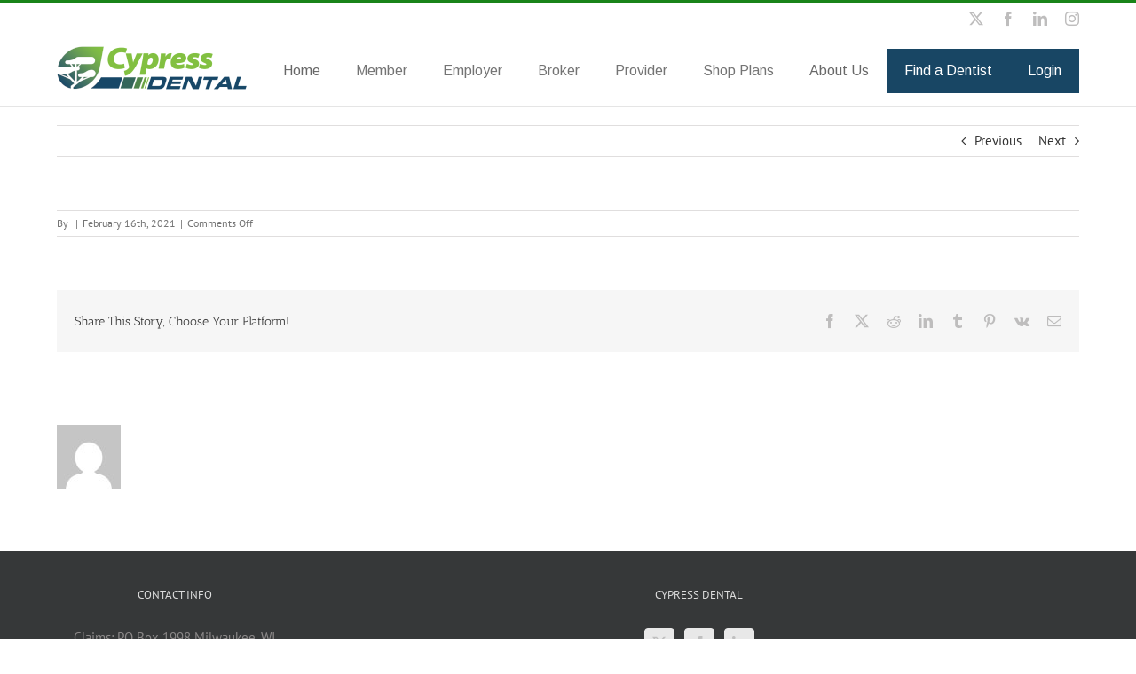

--- FILE ---
content_type: text/html; charset=UTF-8
request_url: https://cypressadmin.com/vfb_entry/1581/
body_size: 15515
content:
<!DOCTYPE html>
<html class="avada-html-layout-wide avada-html-header-position-top avada-has-site-width-percent avada-is-100-percent-template avada-has-site-width-100-percent awb-scroll" lang="en-US" prefix="og: http://ogp.me/ns# fb: http://ogp.me/ns/fb#">
<head><style>img.lazy{min-height:1px}</style><link href="https://cypressadmin.com/wp-content/plugins/w3-total-cache/pub/js/lazyload.min.js" as="script">
	<meta http-equiv="X-UA-Compatible" content="IE=edge" />
	<meta http-equiv="Content-Type" content="text/html; charset=utf-8"/>
	<meta name="viewport" content="width=device-width, initial-scale=1" />
	<title>Cypress Dental</title>
<meta name='robots' content='max-image-preview:large' />
<script type="text/javascript">function rgmkInitGoogleMaps(){window.rgmkGoogleMapsCallback=true;try{jQuery(document).trigger("rgmkGoogleMapsLoad")}catch(err){}}</script><link rel='dns-prefetch' href='//fonts.googleapis.com' />
<link rel="alternate" type="application/rss+xml" title="Cypress Dental &raquo; Feed" href="https://cypressadmin.com/feed/" />
<link rel="alternate" type="application/rss+xml" title="Cypress Dental &raquo; Comments Feed" href="https://cypressadmin.com/comments/feed/" />
		
		
		
								
		<meta property="og:locale" content="en_US"/>
		<meta property="og:type" content="article"/>
		<meta property="og:site_name" content="Cypress Dental"/>
		<meta property="og:title" content=""/>
				<meta property="og:url" content="https://cypressadmin.com/vfb_entry/1581/"/>
																				<meta property="og:image" content="https://cypressadmin.com/wp-content/uploads/2022/05/CypressDentalLogo_65h.png"/>
		<meta property="og:image:width" content="225"/>
		<meta property="og:image:height" content="65"/>
		<meta property="og:image:type" content="image/png"/>
				<style id='wp-img-auto-sizes-contain-inline-css' type='text/css'>
img:is([sizes=auto i],[sizes^="auto," i]){contain-intrinsic-size:3000px 1500px}
/*# sourceURL=wp-img-auto-sizes-contain-inline-css */
</style>
<style id='wp-emoji-styles-inline-css' type='text/css'>

	img.wp-smiley, img.emoji {
		display: inline !important;
		border: none !important;
		box-shadow: none !important;
		height: 1em !important;
		width: 1em !important;
		margin: 0 0.07em !important;
		vertical-align: -0.1em !important;
		background: none !important;
		padding: 0 !important;
	}
/*# sourceURL=wp-emoji-styles-inline-css */
</style>
<link rel='stylesheet' id='wp-components-css' href='https://cypressadmin.com/wp-includes/css/dist/components/style.min.css?ver=6.9' type='text/css' media='all' />
<link rel='stylesheet' id='wp-preferences-css' href='https://cypressadmin.com/wp-includes/css/dist/preferences/style.min.css?ver=6.9' type='text/css' media='all' />
<link rel='stylesheet' id='wp-block-editor-css' href='https://cypressadmin.com/wp-includes/css/dist/block-editor/style.min.css?ver=6.9' type='text/css' media='all' />
<link rel='stylesheet' id='popup-maker-block-library-style-css' href='https://cypressadmin.com/wp-content/plugins/popup-maker/dist/packages/block-library-style.css?ver=dbea705cfafe089d65f1' type='text/css' media='all' />
<link rel='stylesheet' id='dashicons-css' href='https://cypressadmin.com/wp-includes/css/dashicons.min.css?ver=6.9' type='text/css' media='all' />
<link rel='stylesheet' id='simple-banner-style-css' href='https://cypressadmin.com/wp-content/plugins/simple-banner/simple-banner.css?ver=3.2.0' type='text/css' media='all' />
<link rel='stylesheet' id='ubermenu-arimo-css' href='//fonts.googleapis.com/css?family=Arimo%3A%2C300%2C400%2C700&#038;ver=6.9' type='text/css' media='all' />
<link rel='stylesheet' id='vfb-pro-css' href='https://cypressadmin.com/wp-content/plugins/vfb-pro/public/assets/css/vfb-style.min.css?ver=2019.05.10' type='text/css' media='all' />
<style id='vfb-pro-inline-css' type='text/css'>
#vfbp-form-1 {font-family: 'Helvetica Neue', Helvetica, Arial, sans-serif;font-size: 14px;}#vfbp-form-1.vfbp-form label {font-weight: bold;margin-bottom: 5px;color: #444;}#vfbp-form-1.vfbp-form .vfb-radio label,#vfbp-form-1.vfbp-form .vfb-checkbox label,#vfbp-form-1.vfbp-form label.vfb-address-label {font-weight: normal;}#vfbp-form-1.vfbp-form .vfb-radio label {margin:0;}#vfbp-form-1.vfbp-form .vfb-form-control {color: #555;background-color: #fff;border: 1px solid #ccc;border-radius: 4px;}#vfbp-form-1.vfbp-form .vfb-form-control:focus {border-color: #66afe9;}#vfbp-form-1.vfbp-form .vfb-form-control::-moz-placeholder {color: #777;}#vfbp-form-1.vfbp-form .vfb-form-control::-webkit-input-placeholder {color: #777;}#vfbp-form-1.vfbp-form .vfb-form-control:-ms-input-placeholder {color: #777;}#vfbp-form-1.vfbp-form .vfb-help-block {color: #000000;margin: 5px 0px;padding: 0px 0px;}#vfbp-form-1.vfbp-form .vfb-has-error .vfb-help-block,#vfbp-form-1.vfbp-form .vfb-has-error .vfb-control-label,#vfbp-form-1.vfbp-form .vfb-help-block .parsley-required {color: #a94442;}#vfbp-form-1.vfbp-form .vfb-has-error .vfb-form-control {border-color: #a94442;}#vfbp-form-1.vfbp-form .vfb-has-success .vfb-help-block,#vfbp-form-1.vfbp-form .vfb-has-success .vfb-control-label {color: #3c763d;}#vfbp-form-1.vfbp-form .vfb-has-success .vfb-form-control {border-color: #3c763d;}#vfbp-form-1.vfbp-form .btn-primary {color: #fff;background-color: #337ab7;font-size: 14px;font-weight: normal;border: 1px solid #2e6da4;border-radius: 4px;}#vfbp-form-1.vfbp-form .btn-primary:hover {color: #fff;background-color: #286090;border-color: #204d74;}#vfbp-form-1.vfbp-form .vfb-well {background-color: #e8e8e8;border: 1px solid #e3e3e3;border-radius: 4px;margin: 20px 0px;padding: 19px 19px;}#vfbp-form-7 {font-family: 'Helvetica Neue', Helvetica, Arial, sans-serif;font-size: 14px;}#vfbp-form-7.vfbp-form label {font-weight: bold;margin-bottom: 5px;color: #444;}#vfbp-form-7.vfbp-form .vfb-radio label,#vfbp-form-7.vfbp-form .vfb-checkbox label,#vfbp-form-7.vfbp-form label.vfb-address-label {font-weight: normal;}#vfbp-form-7.vfbp-form .vfb-radio label {margin:0;}#vfbp-form-7.vfbp-form .vfb-form-control {color: #555;background-color: #fff;border: 1px solid #ccc;border-radius: 4px;}#vfbp-form-7.vfbp-form .vfb-form-control:focus {border-color: #66afe9;}#vfbp-form-7.vfbp-form .vfb-form-control::-moz-placeholder {color: #777;}#vfbp-form-7.vfbp-form .vfb-form-control::-webkit-input-placeholder {color: #777;}#vfbp-form-7.vfbp-form .vfb-form-control:-ms-input-placeholder {color: #777;}#vfbp-form-7.vfbp-form .vfb-help-block {color: #000000;margin: 5px 0px;padding: 0px 0px;}#vfbp-form-7.vfbp-form .vfb-has-error .vfb-help-block,#vfbp-form-7.vfbp-form .vfb-has-error .vfb-control-label,#vfbp-form-7.vfbp-form .vfb-help-block .parsley-required {color: #a94442;}#vfbp-form-7.vfbp-form .vfb-has-error .vfb-form-control {border-color: #a94442;}#vfbp-form-7.vfbp-form .vfb-has-success .vfb-help-block,#vfbp-form-7.vfbp-form .vfb-has-success .vfb-control-label {color: #3c763d;}#vfbp-form-7.vfbp-form .vfb-has-success .vfb-form-control {border-color: #3c763d;}#vfbp-form-7.vfbp-form .btn-primary {color: #fff;background-color: #337ab7;font-size: 14px;font-weight: normal;border: 1px solid #2e6da4;border-radius: 4px;}#vfbp-form-7.vfbp-form .btn-primary:hover {color: #fff;background-color: #286090;border-color: #204d74;}#vfbp-form-7.vfbp-form .vfb-well {background-color: #e8e8e8;border: 1px solid #e3e3e3;border-radius: 4px;margin: 20px 0px;padding: 19px 19px;}
/*# sourceURL=vfb-pro-inline-css */
</style>
<link rel='stylesheet' id='ubermenu-css' href='https://cypressadmin.com/wp-content/plugins/ubermenu/pro/assets/css/ubermenu.min.css?ver=3.4' type='text/css' media='all' />
<link rel='stylesheet' id='ubermenu-font-awesome-all-css' href='https://cypressadmin.com/wp-content/plugins/ubermenu/assets/fontawesome/fonts/css/fontawesome-all.min.css?ver=6.9' type='text/css' media='all' />
<link rel='stylesheet' id='tmm-css' href='https://cypressadmin.com/wp-content/plugins/team-members/inc/css/tmm_style.css?ver=6.9' type='text/css' media='all' />
<link rel='stylesheet' id='fusion-dynamic-css-css' href='https://cypressadmin.com/wp-content/uploads/fusion-styles/519658eee049f4539913876f159391d9.min.css?ver=3.14.2' type='text/css' media='all' />
<script type="text/javascript" src="https://cypressadmin.com/wp-includes/js/jquery/jquery.min.js?ver=3.7.1" id="jquery-core-js"></script>
<script type="text/javascript" src="https://cypressadmin.com/wp-includes/js/jquery/jquery-migrate.min.js?ver=3.4.1" id="jquery-migrate-js"></script>
<script type="text/javascript" id="rmp_menu_scripts-js-extra">
/* <![CDATA[ */
var rmp_menu = {"ajaxURL":"https://cypressadmin.com/wp-admin/admin-ajax.php","wp_nonce":"6762f0a96b","menu":[]};
//# sourceURL=rmp_menu_scripts-js-extra
/* ]]> */
</script>
<script type="text/javascript" src="https://cypressadmin.com/wp-content/plugins/responsive-menu/v4.0.0/assets/js/rmp-menu.js?ver=4.6.0" id="rmp_menu_scripts-js"></script>
<script type="text/javascript" id="simple-banner-script-js-before">
/* <![CDATA[ */
const simpleBannerScriptParams = {"pro_version_enabled":"","debug_mode":false,"id":1581,"version":"3.2.0","banner_params":[{"hide_simple_banner":"yes","simple_banner_prepend_element":false,"simple_banner_position":"","header_margin":"","header_padding":"","wp_body_open_enabled":"","wp_body_open":true,"simple_banner_z_index":false,"simple_banner_text":"Find a Dentist is currently experiencing issues with Cypress PPO results. Please click <u><a href=\"https:\/\/www.dentemax.com\/find-a-dentist\" target=\"_blank\">here<\/a><\/u> while we address the issue.","disabled_on_current_page":false,"disabled_pages_array":[],"is_current_page_a_post":false,"disabled_on_posts":"","simple_banner_disabled_page_paths":false,"simple_banner_font_size":"","simple_banner_color":"#d50101","simple_banner_text_color":"#e3e3e3","simple_banner_link_color":"#ffffff","simple_banner_close_color":"","simple_banner_custom_css":"","simple_banner_scrolling_custom_css":"","simple_banner_text_custom_css":"","simple_banner_button_css":"","site_custom_css":"","keep_site_custom_css":"","site_custom_js":"","keep_site_custom_js":"","close_button_enabled":"on","close_button_expiration":"","close_button_cookie_set":false,"current_date":{"date":"2026-01-10 11:38:50.555590","timezone_type":3,"timezone":"UTC"},"start_date":{"date":"2026-01-10 11:38:50.555601","timezone_type":3,"timezone":"UTC"},"end_date":{"date":"2026-01-10 11:38:50.555606","timezone_type":3,"timezone":"UTC"},"simple_banner_start_after_date":false,"simple_banner_remove_after_date":false,"simple_banner_insert_inside_element":false}]}
//# sourceURL=simple-banner-script-js-before
/* ]]> */
</script>
<script type="text/javascript" src="https://cypressadmin.com/wp-content/plugins/simple-banner/simple-banner.js?ver=3.2.0" id="simple-banner-script-js"></script>
<link rel="https://api.w.org/" href="https://cypressadmin.com/wp-json/" /><link rel="EditURI" type="application/rsd+xml" title="RSD" href="https://cypressadmin.com/xmlrpc.php?rsd" />
<meta name="generator" content="WordPress 6.9" />
<link rel="canonical" href="https://cypressadmin.com/vfb_entry/1581/" />
<style id="simple-banner-hide" type="text/css">.simple-banner{display:none;}</style><style id="simple-banner-background-color" type="text/css">.simple-banner{background:#d50101;}</style><style id="simple-banner-text-color" type="text/css">.simple-banner .simple-banner-text{color:#e3e3e3;}</style><style id="simple-banner-link-color" type="text/css">.simple-banner .simple-banner-text a{color:#ffffff;}</style><style id="simple-banner-z-index" type="text/css">.simple-banner{z-index: 99999;}</style><style id="simple-banner-site-custom-css-dummy" type="text/css"></style><script id="simple-banner-site-custom-js-dummy" type="text/javascript"></script><style id="ubermenu-custom-generated-css">
/** UberMenu Custom Menu Styles (Customizer) **/
/* main */
 .ubermenu-main.ubermenu-vertical .ubermenu-submenu-type-mega { width:100%; }
 .ubermenu-main { max-width:100%; margin-top:15px; margin-bottom:15px; background:#a5a5a5; }
 .ubermenu-main .ubermenu-row { max-width:100%; margin-left:auto; margin-right:auto; }
 .ubermenu.ubermenu-main { background:none; border:none; box-shadow:none; }
 .ubermenu.ubermenu-main .ubermenu-item-level-0 > .ubermenu-target { border:none; box-shadow:none; }
 .ubermenu.ubermenu-main.ubermenu-horizontal .ubermenu-submenu-drop.ubermenu-submenu-align-left_edge_bar, .ubermenu.ubermenu-main.ubermenu-horizontal .ubermenu-submenu-drop.ubermenu-submenu-align-full_width { left:0; }
 .ubermenu.ubermenu-main.ubermenu-horizontal .ubermenu-item-level-0.ubermenu-active > .ubermenu-submenu-drop, .ubermenu.ubermenu-main.ubermenu-horizontal:not(.ubermenu-transition-shift) .ubermenu-item-level-0 > .ubermenu-submenu-drop { margin-top:0; }
 .ubermenu-main.ubermenu-transition-fade .ubermenu-item .ubermenu-submenu-drop { margin-top:0; }
 .ubermenu-main .ubermenu-item-level-0 > .ubermenu-target { font-size:16px; }
 .ubermenu-main .ubermenu-submenu.ubermenu-submenu-drop { background-color:#184664; color:#ffffff; }
 .ubermenu-main .ubermenu-submenu .ubermenu-highlight { color:#ffffff; }
 .ubermenu.ubermenu-main .ubermenu-item-normal > .ubermenu-target:hover, .ubermenu.ubermenu-main .ubermenu-item-normal.ubermenu-active > .ubermenu-target { color:#eaeaea; }
 .ubermenu-main, .ubermenu-main .ubermenu-target, .ubermenu-main .ubermenu-nav .ubermenu-item-level-0 .ubermenu-target, .ubermenu-main div, .ubermenu-main p, .ubermenu-main input { font-family:'Arimo', sans-serif; font-weight:400; }


/** UberMenu Custom Menu Item Styles (Menu Item Settings) **/
/* 263 */    .ubermenu .ubermenu-item.ubermenu-item-263 > .ubermenu-target { color:#ffffff; }
/* 381 */    .ubermenu .ubermenu-item.ubermenu-item-381 > .ubermenu-target { color:#ffffff; }
/* 239 */    .ubermenu .ubermenu-item.ubermenu-item-239 > .ubermenu-target { color:#ffffff; }
/* 374 */    .ubermenu .ubermenu-item.ubermenu-item-374 > .ubermenu-target { color:#ffffff; }
/* 240 */    .ubermenu .ubermenu-item.ubermenu-item-240 > .ubermenu-target { color:#ffffff; }
/* 403 */    .ubermenu .ubermenu-item.ubermenu-item-403 > .ubermenu-target { color:#ffffff; }
/* 390 */    .ubermenu .ubermenu-item.ubermenu-item-390 > .ubermenu-target { color:#ffffff; }
/* 395 */    .ubermenu .ubermenu-item.ubermenu-item-395 > .ubermenu-target { color:#ffffff; }
/* 394 */    .ubermenu .ubermenu-item.ubermenu-item-394 > .ubermenu-target { color:#ffffff; }
/* 589 */    .ubermenu .ubermenu-item.ubermenu-item-589 > .ubermenu-target { color:#ffffff; }
/* 594 */    .ubermenu .ubermenu-item.ubermenu-item-594 > .ubermenu-target { color:#ffffff; }
/* 593 */    .ubermenu .ubermenu-item.ubermenu-item-593 > .ubermenu-target { color:#ffffff; }
/* 990 */    .ubermenu .ubermenu-item.ubermenu-item-990 > .ubermenu-target { color:#ffffff; }
/* 1405 */   .ubermenu .ubermenu-item.ubermenu-item-1405 > .ubermenu-target { color:#ffffff; }
             .ubermenu .ubermenu-item.ubermenu-item-1405.ubermenu-current-menu-item > .ubermenu-target,.ubermenu .ubermenu-item.ubermenu-item-1405.ubermenu-current-menu-ancestor > .ubermenu-target { color:#ffffff; }
/* 1406 */   .ubermenu .ubermenu-item.ubermenu-item-1406 > .ubermenu-target { color:#ffffff; }
             .ubermenu .ubermenu-item.ubermenu-item-1406.ubermenu-active > .ubermenu-target, .ubermenu .ubermenu-item.ubermenu-item-1406:hover > .ubermenu-target, .ubermenu .ubermenu-submenu .ubermenu-item.ubermenu-item-1406.ubermenu-active > .ubermenu-target, .ubermenu .ubermenu-submenu .ubermenu-item.ubermenu-item-1406:hover > .ubermenu-target { color:#ffffff; }
/* 1407 */   .ubermenu .ubermenu-item.ubermenu-item-1407 > .ubermenu-target { color:#ffffff; }
             .ubermenu .ubermenu-item.ubermenu-item-1407.ubermenu-active > .ubermenu-target, .ubermenu .ubermenu-item.ubermenu-item-1407:hover > .ubermenu-target, .ubermenu .ubermenu-submenu .ubermenu-item.ubermenu-item-1407.ubermenu-active > .ubermenu-target, .ubermenu .ubermenu-submenu .ubermenu-item.ubermenu-item-1407:hover > .ubermenu-target { color:#ffffff; }
/* 1411 */   .ubermenu .ubermenu-item.ubermenu-item-1411 > .ubermenu-target { color:#ffffff; }
             .ubermenu .ubermenu-item.ubermenu-item-1411.ubermenu-active > .ubermenu-target, .ubermenu .ubermenu-item.ubermenu-item-1411:hover > .ubermenu-target, .ubermenu .ubermenu-submenu .ubermenu-item.ubermenu-item-1411.ubermenu-active > .ubermenu-target, .ubermenu .ubermenu-submenu .ubermenu-item.ubermenu-item-1411:hover > .ubermenu-target { color:#ffffff; }
/* 1412 */   .ubermenu .ubermenu-item.ubermenu-item-1412 > .ubermenu-target { background:#184664; color:#ffffff; }
             .ubermenu .ubermenu-item.ubermenu-item-1412.ubermenu-active > .ubermenu-target, .ubermenu .ubermenu-item.ubermenu-item-1412 > .ubermenu-target:hover, .ubermenu .ubermenu-submenu .ubermenu-item.ubermenu-item-1412.ubermenu-active > .ubermenu-target, .ubermenu .ubermenu-submenu .ubermenu-item.ubermenu-item-1412 > .ubermenu-target:hover { background:#184664; }
             .ubermenu .ubermenu-item.ubermenu-item-1412.ubermenu-active > .ubermenu-target, .ubermenu .ubermenu-item.ubermenu-item-1412:hover > .ubermenu-target, .ubermenu .ubermenu-submenu .ubermenu-item.ubermenu-item-1412.ubermenu-active > .ubermenu-target, .ubermenu .ubermenu-submenu .ubermenu-item.ubermenu-item-1412:hover > .ubermenu-target { color:#ffffff; }
             .ubermenu .ubermenu-item.ubermenu-item-1412.ubermenu-current-menu-item > .ubermenu-target,.ubermenu .ubermenu-item.ubermenu-item-1412.ubermenu-current-menu-ancestor > .ubermenu-target { background:#184664; }
/* 265 */    .ubermenu .ubermenu-item.ubermenu-item-265 > .ubermenu-target { background:#184664; color:#ffffff; }
/* 1413 */   .ubermenu .ubermenu-item.ubermenu-item-1413 > .ubermenu-target { color:#ffffff; }
             .ubermenu .ubermenu-item.ubermenu-item-1413.ubermenu-active > .ubermenu-target, .ubermenu .ubermenu-item.ubermenu-item-1413:hover > .ubermenu-target, .ubermenu .ubermenu-submenu .ubermenu-item.ubermenu-item-1413.ubermenu-active > .ubermenu-target, .ubermenu .ubermenu-submenu .ubermenu-item.ubermenu-item-1413:hover > .ubermenu-target { color:#ffffff; }
/* 235 */    .ubermenu .ubermenu-item.ubermenu-item-235 > .ubermenu-target { background:#ffffff; color:#686868; }
             .ubermenu .ubermenu-item.ubermenu-item-235.ubermenu-active > .ubermenu-target, .ubermenu .ubermenu-item.ubermenu-item-235:hover > .ubermenu-target, .ubermenu .ubermenu-submenu .ubermenu-item.ubermenu-item-235.ubermenu-active > .ubermenu-target, .ubermenu .ubermenu-submenu .ubermenu-item.ubermenu-item-235:hover > .ubermenu-target { color:#686868; }
/* 800 */    .ubermenu .ubermenu-item.ubermenu-item-800 > .ubermenu-target { color:#ffffff; }
/* 2323 */   .ubermenu .ubermenu-item.ubermenu-item-2323 > .ubermenu-target { color:#ffffff; }
/* 1483 */   .ubermenu .ubermenu-item.ubermenu-item-1483 > .ubermenu-target { color:#ffffff; }
/* 1579 */   .ubermenu .ubermenu-item.ubermenu-item-1579 > .ubermenu-target { color:#ffffff; }
             .ubermenu .ubermenu-item.ubermenu-item-1579.ubermenu-current-menu-item > .ubermenu-target,.ubermenu .ubermenu-item.ubermenu-item-1579.ubermenu-current-menu-ancestor > .ubermenu-target { color:#ffffff; }
/* 2726 */   .ubermenu .ubermenu-item.ubermenu-item-2726 > .ubermenu-target { color:#ffffff; }
/* 1580 */   .ubermenu .ubermenu-submenu.ubermenu-submenu-id-1580 { min-width:170px; }
             .ubermenu .ubermenu-item.ubermenu-item-1580 > .ubermenu-target { color:#ffffff; }
/* 2727 */   .ubermenu .ubermenu-item.ubermenu-item-2727 > .ubermenu-target { color:#ffffff; }
             .ubermenu .ubermenu-item.ubermenu-item-2727.ubermenu-current-menu-item > .ubermenu-target,.ubermenu .ubermenu-item.ubermenu-item-2727.ubermenu-current-menu-ancestor > .ubermenu-target { color:#ffffff; }
/* 2736 */   .ubermenu .ubermenu-item.ubermenu-item-2736 > .ubermenu-target { color:#ffffff; }
/* 2737 */   .ubermenu .ubermenu-item.ubermenu-item-2737 > .ubermenu-target { color:#ffffff; }
/* 2738 */   .ubermenu .ubermenu-item.ubermenu-item-2738 > .ubermenu-target { color:#ffffff; }
/* 2739 */   .ubermenu .ubermenu-item.ubermenu-item-2739 > .ubermenu-target { color:#ffffff; }
/* 2741 */   .ubermenu .ubermenu-item.ubermenu-item-2741 > .ubermenu-target { color:#ffffff; }
/* 1389 */   .ubermenu .ubermenu-item.ubermenu-item-1389 > .ubermenu-target { background:#184664; color:#ffffff; }
/* 261 */    .ubermenu .ubermenu-item.ubermenu-item-261 > .ubermenu-target { background:#ffffff; color:#686868; }
             .ubermenu .ubermenu-item.ubermenu-item-261.ubermenu-active > .ubermenu-target, .ubermenu .ubermenu-item.ubermenu-item-261:hover > .ubermenu-target, .ubermenu .ubermenu-submenu .ubermenu-item.ubermenu-item-261.ubermenu-active > .ubermenu-target, .ubermenu .ubermenu-submenu .ubermenu-item.ubermenu-item-261:hover > .ubermenu-target { color:#686868; }
/* 389 */    .ubermenu .ubermenu-item.ubermenu-item-389 > .ubermenu-target { background:#ffffff; }
/* 247 */    .ubermenu .ubermenu-item.ubermenu-item-247 > .ubermenu-target { background:#ffffff; }
/* 230 */    .ubermenu .ubermenu-item.ubermenu-item-230 > .ubermenu-target { background:#ffffff; }
/* 400 */    .ubermenu .ubermenu-item.ubermenu-item-400 > .ubermenu-target { background:#ffffff; }
/* 241 */    .ubermenu .ubermenu-item.ubermenu-item-241 > .ubermenu-target { background:#ffffff; }

/* Status: Regenerated */

</style><style type="text/css" id="css-fb-visibility">@media screen and (max-width: 640px){.fusion-no-small-visibility{display:none !important;}body .sm-text-align-center{text-align:center !important;}body .sm-text-align-left{text-align:left !important;}body .sm-text-align-right{text-align:right !important;}body .sm-text-align-justify{text-align:justify !important;}body .sm-flex-align-center{justify-content:center !important;}body .sm-flex-align-flex-start{justify-content:flex-start !important;}body .sm-flex-align-flex-end{justify-content:flex-end !important;}body .sm-mx-auto{margin-left:auto !important;margin-right:auto !important;}body .sm-ml-auto{margin-left:auto !important;}body .sm-mr-auto{margin-right:auto !important;}body .fusion-absolute-position-small{position:absolute;width:100%;}.awb-sticky.awb-sticky-small{ position: sticky; top: var(--awb-sticky-offset,0); }}@media screen and (min-width: 641px) and (max-width: 1024px){.fusion-no-medium-visibility{display:none !important;}body .md-text-align-center{text-align:center !important;}body .md-text-align-left{text-align:left !important;}body .md-text-align-right{text-align:right !important;}body .md-text-align-justify{text-align:justify !important;}body .md-flex-align-center{justify-content:center !important;}body .md-flex-align-flex-start{justify-content:flex-start !important;}body .md-flex-align-flex-end{justify-content:flex-end !important;}body .md-mx-auto{margin-left:auto !important;margin-right:auto !important;}body .md-ml-auto{margin-left:auto !important;}body .md-mr-auto{margin-right:auto !important;}body .fusion-absolute-position-medium{position:absolute;width:100%;}.awb-sticky.awb-sticky-medium{ position: sticky; top: var(--awb-sticky-offset,0); }}@media screen and (min-width: 1025px){.fusion-no-large-visibility{display:none !important;}body .lg-text-align-center{text-align:center !important;}body .lg-text-align-left{text-align:left !important;}body .lg-text-align-right{text-align:right !important;}body .lg-text-align-justify{text-align:justify !important;}body .lg-flex-align-center{justify-content:center !important;}body .lg-flex-align-flex-start{justify-content:flex-start !important;}body .lg-flex-align-flex-end{justify-content:flex-end !important;}body .lg-mx-auto{margin-left:auto !important;margin-right:auto !important;}body .lg-ml-auto{margin-left:auto !important;}body .lg-mr-auto{margin-right:auto !important;}body .fusion-absolute-position-large{position:absolute;width:100%;}.awb-sticky.awb-sticky-large{ position: sticky; top: var(--awb-sticky-offset,0); }}</style><meta name="generator" content="Elementor 3.34.1; features: additional_custom_breakpoints; settings: css_print_method-external, google_font-enabled, font_display-auto">
<style type="text/css">.recentcomments a{display:inline !important;padding:0 !important;margin:0 !important;}</style>

<script type="application/ld+json" class="saswp-schema-markup-output">
[{"@context":"https:\/\/schema.org\/","@type":"BreadcrumbList","@id":"https:\/\/cypressadmin.com\/vfb_entry\/1581\/#breadcrumb","itemListElement":[{"@type":"ListItem","position":1,"item":{"@id":"https:\/\/cypressadmin.com","name":"Cypress Dental"}},{"@type":"ListItem","position":2,"item":{"@id":"https:\/\/cypressadmin.com\/vfb_entry\/","name":"Entries"}}]}]
</script>

			<style>
				.e-con.e-parent:nth-of-type(n+4):not(.e-lazyloaded):not(.e-no-lazyload),
				.e-con.e-parent:nth-of-type(n+4):not(.e-lazyloaded):not(.e-no-lazyload) * {
					background-image: none !important;
				}
				@media screen and (max-height: 1024px) {
					.e-con.e-parent:nth-of-type(n+3):not(.e-lazyloaded):not(.e-no-lazyload),
					.e-con.e-parent:nth-of-type(n+3):not(.e-lazyloaded):not(.e-no-lazyload) * {
						background-image: none !important;
					}
				}
				@media screen and (max-height: 640px) {
					.e-con.e-parent:nth-of-type(n+2):not(.e-lazyloaded):not(.e-no-lazyload),
					.e-con.e-parent:nth-of-type(n+2):not(.e-lazyloaded):not(.e-no-lazyload) * {
						background-image: none !important;
					}
				}
			</style>
			<style type="text/css" id="custom-background-css">
body.custom-background { background-color: #184664; }
</style>
	<link rel="icon" href="https://cypressadmin.com/wp-content/uploads/2017/04/cropped-object881477309-1-32x32.png" sizes="32x32" />
<link rel="icon" href="https://cypressadmin.com/wp-content/uploads/2017/04/cropped-object881477309-1-192x192.png" sizes="192x192" />
<link rel="apple-touch-icon" href="https://cypressadmin.com/wp-content/uploads/2017/04/cropped-object881477309-1-180x180.png" />
<meta name="msapplication-TileImage" content="https://cypressadmin.com/wp-content/uploads/2017/04/cropped-object881477309-1-270x270.png" />
		<style type="text/css" id="wp-custom-css">
			.tmm .tmm_member { margin-top: 130px !important; }		</style>
				<script type="text/javascript">
			var doc = document.documentElement;
			doc.setAttribute( 'data-useragent', navigator.userAgent );
		</script>
		<!-- Global site tag (gtag.js) - Google Analytics -->
<script async src="https://www.googletagmanager.com/gtag/js?id=G-VSGFPCQ2JW"></script>
<script>
  window.dataLayer = window.dataLayer || [];
  function gtag(){dataLayer.push(arguments);}
  gtag('js', new Date());

  gtag('config', 'G-VSGFPCQ2JW');
</script>
<!-- START - Open Graph and Twitter Card Tags 3.3.7 -->
 <!-- Facebook Open Graph -->
  <meta property="og:locale" content="en_US"/>
  <meta property="og:site_name" content="Cypress Dental"/>
  <meta property="og:url" content="https://cypressadmin.com/vfb_entry/1581/"/>
  <meta property="og:type" content="article"/>
  <meta property="og:description" content="Affordable Group Insurance Plans California"/>
  <meta property="og:image" content="https://cypressadmin.com/wp-content/uploads/2022/09/Cypress-Dental-logo-10-19-002.png"/>
  <meta property="og:image:url" content="https://cypressadmin.com/wp-content/uploads/2022/09/Cypress-Dental-logo-10-19-002.png"/>
  <meta property="og:image:secure_url" content="https://cypressadmin.com/wp-content/uploads/2022/09/Cypress-Dental-logo-10-19-002.png"/>
  <meta property="article:publisher" content="https://www.facebook.com/cypressdentalinsurance/"/>
 <!-- Google+ / Schema.org -->
 <!-- Twitter Cards -->
  <meta name="twitter:url" content="https://cypressadmin.com/vfb_entry/1581/"/>
  <meta name="twitter:description" content="Affordable Group Insurance Plans California"/>
  <meta name="twitter:image" content="https://cypressadmin.com/wp-content/uploads/2022/09/Cypress-Dental-logo-10-19-002.png"/>
  <meta name="twitter:card" content="summary_large_image"/>
  <meta name="twitter:site" content="@CypressAncill"/>
 <!-- SEO -->
  <link rel="canonical" href="https://cypressadmin.com/vfb_entry/1581/"/>
  <meta name="description" content="Affordable Group Insurance Plans California"/>
  <meta name="publisher" content="Cypress Dental"/>
 <!-- Misc. tags -->
 <!-- is_singular -->
<!-- END - Open Graph and Twitter Card Tags 3.3.7 -->
	

	</head>

<body class="wp-singular vfb_entry-template-default single single-vfb_entry postid-1581 custom-background wp-theme-Avada fusion-image-hovers fusion-pagination-sizing fusion-button_type-flat fusion-button_span-no fusion-button_gradient-linear avada-image-rollover-circle-yes avada-image-rollover-yes avada-image-rollover-direction-left fusion-body ltr fusion-sticky-header no-tablet-sticky-header no-mobile-sticky-header no-mobile-slidingbar no-desktop-totop no-mobile-totop fusion-disable-outline fusion-sub-menu-fade mobile-logo-pos-left layout-wide-mode avada-has-boxed-modal-shadow-none layout-scroll-offset-full avada-has-zero-margin-offset-top fusion-top-header menu-text-align-center fusion-ubermenu-support mobile-menu-design-modern fusion-show-pagination-text fusion-header-layout-v2 avada-responsive avada-footer-fx-none avada-menu-highlight-style-bar fusion-search-form-classic fusion-main-menu-search-overlay fusion-avatar-square avada-sticky-shrinkage avada-dropdown-styles avada-blog-layout-large avada-blog-archive-layout-large avada-header-shadow-no avada-menu-icon-position-left avada-has-mainmenu-dropdown-divider avada-has-header-100-width avada-has-breadcrumb-mobile-hidden avada-has-titlebar-hide avada-has-pagination-padding avada-flyout-menu-direction-fade avada-ec-views-v1 elementor-default elementor-kit-1436" data-awb-post-id="1581">
		<a class="skip-link screen-reader-text" href="#content">Skip to content</a>

	<div id="boxed-wrapper">
		
		<div id="wrapper" class="fusion-wrapper">
			<div id="home" style="position:relative;top:-1px;"></div>
							
					
			<header class="fusion-header-wrapper">
				<div class="fusion-header-v2 fusion-logo-alignment fusion-logo-left fusion-sticky-menu- fusion-sticky-logo-1 fusion-mobile-logo-  fusion-mobile-menu-design-modern">
					
<div class="fusion-secondary-header">
	<div class="fusion-row">
							<div class="fusion-alignright">
				<div class="fusion-social-links-header"><div class="fusion-social-networks"><div class="fusion-social-networks-wrapper"><a  class="fusion-social-network-icon fusion-tooltip fusion-twitter awb-icon-twitter" style data-placement="bottom" data-title="X" data-toggle="tooltip" title="X" href="https://twitter.com/CypressAncill" target="_blank" rel="noopener noreferrer"><span class="screen-reader-text">X</span></a><a  class="fusion-social-network-icon fusion-tooltip fusion-facebook awb-icon-facebook" style data-placement="bottom" data-title="Facebook" data-toggle="tooltip" title="Facebook" href="https://www.facebook.com/Cypress-Ancillary-Benefits-145562342140209/" target="_blank" rel="noreferrer"><span class="screen-reader-text">Facebook</span></a><a  class="fusion-social-network-icon fusion-tooltip fusion-linkedin awb-icon-linkedin" style data-placement="bottom" data-title="LinkedIn" data-toggle="tooltip" title="LinkedIn" href="https://www.linkedin.com/company/cypress-dental-and-vision/" target="_blank" rel="noopener noreferrer"><span class="screen-reader-text">LinkedIn</span></a><a  class="fusion-social-network-icon fusion-tooltip fusion-instagram awb-icon-instagram" style data-placement="bottom" data-title="Instagram" data-toggle="tooltip" title="Instagram" href="https://www.instagram.com/cypress.ancillary.benefits/" target="_blank" rel="noopener noreferrer"><span class="screen-reader-text">Instagram</span></a></div></div></div>			</div>
			</div>
</div>
<div class="fusion-header-sticky-height"></div>
<div class="fusion-header">
	<div class="fusion-row">
					<div class="fusion-logo" data-margin-top="5px" data-margin-bottom="5px" data-margin-left="-5px" data-margin-right="-5px">
			<a class="fusion-logo-link"  href="https://cypressadmin.com/" >

						<!-- standard logo -->
			<img src="data:image/svg+xml,%3Csvg%20xmlns='http://www.w3.org/2000/svg'%20viewBox='0%200%20225%2065'%3E%3C/svg%3E" data-src="https://cypressadmin.com/wp-content/uploads/2022/05/CypressDentalLogo_65h.png" data-srcset="https://cypressadmin.com/wp-content/uploads/2022/05/CypressDentalLogo_65h.png 1x, https://cypressadmin.com/wp-content/uploads/2022/05/CypressDentalLogo_130h.png 2x" width="225" height="65" style="max-height:65px;height:auto;" alt="Cypress Dental Logo" data-retina_logo_url="https://cypressadmin.com/wp-content/uploads/2022/05/CypressDentalLogo_130h.png" class="fusion-standard-logo lazy" />

			
											<!-- sticky header logo -->
				<img src="data:image/svg+xml,%3Csvg%20xmlns='http://www.w3.org/2000/svg'%20viewBox='0%200%20225%2065'%3E%3C/svg%3E" data-src="https://cypressadmin.com/wp-content/uploads/2022/05/CypressDentalLogo_65h.png" data-srcset="https://cypressadmin.com/wp-content/uploads/2022/05/CypressDentalLogo_65h.png 1x" width="225" height="65" alt="Cypress Dental Logo" data-retina_logo_url="" class="fusion-sticky-logo lazy" />
					</a>
		</div>		<nav class="fusion-main-menu fusion-ubermenu fusion-ubermenu-mobile" aria-label="Main Menu"><div class="fusion-overlay-search">		<form role="search" class="searchform fusion-search-form  fusion-search-form-classic" method="get" action="https://cypressadmin.com/">
			<div class="fusion-search-form-content">

				
				<div class="fusion-search-field search-field">
					<label><span class="screen-reader-text">Search for:</span>
													<input type="search" value="" name="s" class="s" placeholder="Search..." required aria-required="true" aria-label="Search..."/>
											</label>
				</div>
				<div class="fusion-search-button search-button">
					<input type="submit" class="fusion-search-submit searchsubmit" aria-label="Search" value="&#xf002;" />
									</div>

				
			</div>


			
		</form>
		<div class="fusion-search-spacer"></div><a href="#" role="button" aria-label="Close Search" class="fusion-close-search"></a></div>
<!-- UberMenu [Configuration:main] [Theme Loc:main_navigation] [Integration:auto] -->
<a class="ubermenu-responsive-toggle ubermenu-responsive-toggle-main ubermenu-skin-none ubermenu-loc-main_navigation ubermenu-responsive-toggle-content-align-center ubermenu-responsive-toggle-align-full " data-ubermenu-target="ubermenu-main-6-main_navigation-2"><i class="fas fa-bars"></i>Menu</a><nav id="ubermenu-main-6-main_navigation-2" class="ubermenu ubermenu-nojs ubermenu-main ubermenu-menu-6 ubermenu-loc-main_navigation ubermenu-responsive ubermenu-responsive-default ubermenu-responsive-collapse ubermenu-horizontal ubermenu-transition-slide ubermenu-trigger-click ubermenu-skin-none  ubermenu-bar-align-full ubermenu-items-align-center ubermenu-bar-inner-center ubermenu-force-current-submenu ubermenu-retractors-responsive ubermenu-submenu-indicator-closes"><ul id="ubermenu-nav-main-6-main_navigation" class="ubermenu-nav"><li id="menu-item-235" class="ubermenu-item ubermenu-item-type-post_type ubermenu-item-object-page ubermenu-item-home ubermenu-item-235 ubermenu-item-level-0 ubermenu-column ubermenu-column-auto" ><a class="ubermenu-target ubermenu-item-layout-default ubermenu-item-layout-text_only" href="https://cypressadmin.com/" tabindex="0"><span class="ubermenu-target-title ubermenu-target-text">Home</span></a></li><li id="menu-item-241" class="ubermenu-item ubermenu-item-type-post_type ubermenu-item-object-page ubermenu-item-has-children ubermenu-item-241 ubermenu-item-level-0 ubermenu-column ubermenu-column-auto ubermenu-has-submenu-drop ubermenu-has-submenu-flyout ubermenu-submenu-rtl ubermenu-submenu-reverse" ><span class="ubermenu-target ubermenu-item-layout-default ubermenu-item-layout-text_only" tabindex="0"><span class="ubermenu-target-title ubermenu-target-text">Member</span></span><ul  class="ubermenu-submenu ubermenu-submenu-id-241 ubermenu-submenu-type-flyout ubermenu-submenu-drop ubermenu-submenu-align-right_edge_item"  ><li id="menu-item-1405" class="ubermenu-item ubermenu-item-type-custom ubermenu-item-object-custom ubermenu-item-1405 ubermenu-item-auto ubermenu-item-normal ubermenu-item-level-1" ><a class="ubermenu-target ubermenu-item-layout-default ubermenu-item-layout-text_only" target="_blank" href="https://cypressmwp.skygenusasystems.com/MWP/Landing"><span class="ubermenu-target-title ubermenu-target-text">Member Portal</span></a></li><li id="menu-item-381" class="ubermenu-item ubermenu-item-type-custom ubermenu-item-object-custom ubermenu-item-381 ubermenu-item-auto ubermenu-item-normal ubermenu-item-level-1" ><a class="ubermenu-target ubermenu-item-layout-default ubermenu-item-layout-text_only" target="_blank" href="https://cypressmwp.skygenusasystems.com/Registration"><span class="ubermenu-target-title ubermenu-target-text">Register Online</span></a></li></ul></li><li id="menu-item-400" class="ubermenu-item ubermenu-item-type-post_type ubermenu-item-object-page ubermenu-item-has-children ubermenu-item-400 ubermenu-item-level-0 ubermenu-column ubermenu-column-auto ubermenu-has-submenu-drop ubermenu-has-submenu-flyout ubermenu-submenu-rtl ubermenu-submenu-reverse" ><span class="ubermenu-target ubermenu-item-layout-default ubermenu-item-layout-text_only" tabindex="0"><span class="ubermenu-target-title ubermenu-target-text">Employer</span></span><ul  class="ubermenu-submenu ubermenu-submenu-id-400 ubermenu-submenu-type-flyout ubermenu-submenu-drop ubermenu-submenu-align-right_edge_item"  ><li id="menu-item-1406" class="ubermenu-item ubermenu-item-type-custom ubermenu-item-object-custom ubermenu-item-1406 ubermenu-item-auto ubermenu-item-normal ubermenu-item-level-1" ><a class="ubermenu-target ubermenu-item-layout-default ubermenu-item-layout-text_only" target="_blank" href="https://cypresscamap.skygenusasystems.com/MAP/Landing"><span class="ubermenu-target-title ubermenu-target-text">Employer Portal</span></a></li><li id="menu-item-403" class="ubermenu-item ubermenu-item-type-post_type ubermenu-item-object-page ubermenu-item-403 ubermenu-item-auto ubermenu-item-normal ubermenu-item-level-1" ><a class="ubermenu-target ubermenu-item-layout-default ubermenu-item-layout-text_only" href="https://cypressadmin.com/employer/employer-forms/"><span class="ubermenu-target-title ubermenu-target-text">Employer Forms</span></a></li></ul></li><li id="menu-item-230" class="ubermenu-item ubermenu-item-type-post_type ubermenu-item-object-page ubermenu-item-has-children ubermenu-item-230 ubermenu-item-level-0 ubermenu-column ubermenu-column-auto ubermenu-has-submenu-drop ubermenu-has-submenu-flyout ubermenu-submenu-rtl ubermenu-submenu-reverse" ><span class="ubermenu-target ubermenu-item-layout-default ubermenu-item-layout-text_only" tabindex="0"><span class="ubermenu-target-title ubermenu-target-text">Broker</span></span><ul  class="ubermenu-submenu ubermenu-submenu-id-230 ubermenu-submenu-type-flyout ubermenu-submenu-drop ubermenu-submenu-align-right_edge_item"  ><li id="menu-item-2726" class="ubermenu-item ubermenu-item-type-post_type ubermenu-item-object-page ubermenu-item-2726 ubermenu-item-auto ubermenu-item-normal ubermenu-item-level-1" ><a class="ubermenu-target ubermenu-target-with-icon ubermenu-item-layout-default ubermenu-item-layout-icon_left" href="https://cypressadmin.com/broker-portal/"><i class="ubermenu-icon fas fa-star" ></i><span class="ubermenu-target-title ubermenu-target-text">Broker Portal</span></a></li><li id="menu-item-1579" class="ubermenu-item ubermenu-item-type-custom ubermenu-item-object-custom ubermenu-item-1579 ubermenu-item-auto ubermenu-item-normal ubermenu-item-level-1" ></li><li id="menu-item-800" class="ubermenu-item ubermenu-item-type-post_type ubermenu-item-object-page ubermenu-item-800 ubermenu-item-auto ubermenu-item-normal ubermenu-item-level-1" ></li><li id="menu-item-240" class="ubermenu-item ubermenu-item-type-post_type ubermenu-item-object-page ubermenu-item-240 ubermenu-item-auto ubermenu-item-normal ubermenu-item-level-1" ><a class="ubermenu-target ubermenu-item-layout-default ubermenu-item-layout-text_only" href="https://cypressadmin.com/brokers/quote-request/"><span class="ubermenu-target-title ubermenu-target-text">Quote Request</span></a></li><li id="menu-item-374" class="ubermenu-item ubermenu-item-type-custom ubermenu-item-object-custom ubermenu-item-374 ubermenu-item-auto ubermenu-item-normal ubermenu-item-level-1" ><a class="ubermenu-target ubermenu-item-layout-default ubermenu-item-layout-text_only" href="http://cypressadmin.com/group-dental/"><span class="ubermenu-target-title ubermenu-target-text">Plans Offered</span></a></li><li id="menu-item-239" class="ubermenu-item ubermenu-item-type-post_type ubermenu-item-object-page ubermenu-item-239 ubermenu-item-auto ubermenu-item-normal ubermenu-item-level-1" ><a class="ubermenu-target ubermenu-item-layout-default ubermenu-item-layout-text_only" href="https://cypressadmin.com/brokers/forms/"><span class="ubermenu-target-title ubermenu-target-text">Forms</span></a></li></ul></li><li id="menu-item-247" class="ubermenu-item ubermenu-item-type-post_type ubermenu-item-object-page ubermenu-item-has-children ubermenu-item-247 ubermenu-item-level-0 ubermenu-column ubermenu-column-auto ubermenu-has-submenu-drop ubermenu-has-submenu-flyout ubermenu-submenu-rtl ubermenu-submenu-reverse" ><span class="ubermenu-target ubermenu-item-layout-default ubermenu-item-layout-text_only" tabindex="0"><span class="ubermenu-target-title ubermenu-target-text">Provider</span></span><ul  class="ubermenu-submenu ubermenu-submenu-id-247 ubermenu-submenu-type-flyout ubermenu-submenu-drop ubermenu-submenu-align-right_edge_item"  ><li id="menu-item-1407" class="ubermenu-item ubermenu-item-type-custom ubermenu-item-object-custom ubermenu-item-1407 ubermenu-item-auto ubermenu-item-normal ubermenu-item-level-1" ><a class="ubermenu-target ubermenu-item-layout-default ubermenu-item-layout-text_only" target="_blank" href="https://cypresspwp.skygenusasystems.com/PWP/Landing"><span class="ubermenu-target-title ubermenu-target-text">Provider Portal</span></a></li><li id="menu-item-2323" class="ubermenu-item ubermenu-item-type-post_type ubermenu-item-object-page ubermenu-item-2323 ubermenu-item-auto ubermenu-item-normal ubermenu-item-level-1" ><a class="ubermenu-target ubermenu-item-layout-default ubermenu-item-layout-text_only" href="https://cypressadmin.com/find-a-dentist/forms/"><span class="ubermenu-target-title ubermenu-target-text">Forms</span></a></li></ul></li><li id="menu-item-389" class="ubermenu-item ubermenu-item-type-post_type ubermenu-item-object-page ubermenu-item-has-children ubermenu-item-389 ubermenu-item-level-0 ubermenu-column ubermenu-column-auto ubermenu-has-submenu-drop ubermenu-has-submenu-mega ubermenu-submenu-rtl" ><span class="ubermenu-target ubermenu-item-layout-default ubermenu-item-layout-text_only" tabindex="0"><span class="ubermenu-target-title ubermenu-target-text">Shop Plans</span></span><ul  class="ubermenu-submenu ubermenu-submenu-id-389 ubermenu-submenu-type-auto ubermenu-submenu-type-mega ubermenu-submenu-drop ubermenu-submenu-align-right_edge_item"  ><li id="menu-item-1483" class="ubermenu-item ubermenu-item-type-custom ubermenu-item-object-custom ubermenu-item-1483 ubermenu-item-auto ubermenu-item-header ubermenu-item-level-1 ubermenu-column ubermenu-column-auto" ></li><li id="menu-item-390" class="ubermenu-item ubermenu-item-type-post_type ubermenu-item-object-page ubermenu-item-has-children ubermenu-item-390 ubermenu-item-auto ubermenu-item-header ubermenu-item-level-1 ubermenu-column ubermenu-column-auto ubermenu-has-submenu-stack" ><a class="ubermenu-target ubermenu-item-layout-default ubermenu-item-layout-text_only" href="https://cypressadmin.com/shop-plans/group-dental/"><span class="ubermenu-target-title ubermenu-target-text">Group Info</span></a><ul  class="ubermenu-submenu ubermenu-submenu-id-390 ubermenu-submenu-type-auto ubermenu-submenu-type-stack"  ><li id="menu-item-594" class="ubermenu-item ubermenu-item-type-post_type ubermenu-item-object-page ubermenu-item-594 ubermenu-item-auto ubermenu-item-normal ubermenu-item-level-2 ubermenu-column ubermenu-column-auto" ><a class="ubermenu-target ubermenu-item-layout-default ubermenu-item-layout-text_only" href="https://cypressadmin.com/shop-plans/group-dental/ppo/"><span class="ubermenu-target-title ubermenu-target-text">PPO</span></a></li><li id="menu-item-589" class="ubermenu-item ubermenu-item-type-post_type ubermenu-item-object-page ubermenu-item-589 ubermenu-item-auto ubermenu-item-normal ubermenu-item-level-2 ubermenu-column ubermenu-column-auto" ><a class="ubermenu-target ubermenu-item-layout-default ubermenu-item-layout-text_only" href="https://cypressadmin.com/shop-plans/group-dental/hybrid-plan/"><span class="ubermenu-target-title ubermenu-target-text">Hybrid Plan</span></a></li><li id="menu-item-593" class="ubermenu-item ubermenu-item-type-post_type ubermenu-item-object-page ubermenu-item-593 ubermenu-item-auto ubermenu-item-normal ubermenu-item-level-2 ubermenu-column ubermenu-column-auto" ><a class="ubermenu-target ubermenu-item-layout-default ubermenu-item-layout-text_only" href="https://cypressadmin.com/shop-plans/group-dental/dhmo/"><span class="ubermenu-target-title ubermenu-target-text">DHMO</span></a></li></ul></li><li id="menu-item-395" class="ubermenu-item ubermenu-item-type-post_type ubermenu-item-object-page ubermenu-item-395 ubermenu-item-auto ubermenu-item-header ubermenu-item-level-1 ubermenu-column ubermenu-column-auto" ><a class="ubermenu-target ubermenu-item-layout-default ubermenu-item-layout-text_only" href="https://cypressadmin.com/shop-plans/group-vision/"><span class="ubermenu-target-title ubermenu-target-text">Group Vision</span></a></li><li id="menu-item-394" class="ubermenu-item ubermenu-item-type-post_type ubermenu-item-object-page ubermenu-item-394 ubermenu-item-auto ubermenu-item-header ubermenu-item-level-1 ubermenu-column ubermenu-column-auto" ><a class="ubermenu-target ubermenu-item-layout-default ubermenu-item-layout-text_only" href="https://cypressadmin.com/shop-plans/group-life/"><span class="ubermenu-target-title ubermenu-target-text">Group Life</span></a></li><li id="menu-item-990" class="ubermenu-item ubermenu-item-type-custom ubermenu-item-object-custom ubermenu-item-990 ubermenu-item-auto ubermenu-item-header ubermenu-item-level-1 ubermenu-column ubermenu-column-auto" ><a class="ubermenu-target ubermenu-item-layout-default ubermenu-item-layout-text_only" target="_blank" href="https://brokers.insuranceforeveryone.com/?portal=8383329-001"><span class="ubermenu-target-title ubermenu-target-text">Individual</span></a></li></ul></li><li id="menu-item-261" class="ubermenu-item ubermenu-item-type-post_type ubermenu-item-object-page ubermenu-item-has-children ubermenu-item-261 ubermenu-item-level-0 ubermenu-column ubermenu-column-auto ubermenu-has-submenu-drop ubermenu-has-submenu-flyout ubermenu-submenu-rtl ubermenu-submenu-reverse" ><a class="ubermenu-target ubermenu-item-layout-default ubermenu-item-layout-text_only" href="https://cypressadmin.com/aboutus/" tabindex="0"><span class="ubermenu-target-title ubermenu-target-text">About Us</span></a><ul  class="ubermenu-submenu ubermenu-submenu-id-261 ubermenu-submenu-type-flyout ubermenu-submenu-drop ubermenu-submenu-align-right_edge_item"  ><li id="menu-item-263" class="ubermenu-item ubermenu-item-type-post_type ubermenu-item-object-page ubermenu-item-263 ubermenu-item-auto ubermenu-item-normal ubermenu-item-level-1" ><a class="ubermenu-target ubermenu-item-layout-default ubermenu-item-layout-text_only" href="https://cypressadmin.com/aboutus/mission-statement/"><span class="ubermenu-target-title ubermenu-target-text">Mission Statement</span></a></li></ul></li><li id="menu-item-1389" class="ubermenu-item ubermenu-item-type-custom ubermenu-item-object-custom ubermenu-item-has-children ubermenu-item-1389 ubermenu-item-level-0 ubermenu-column ubermenu-column-auto ubermenu-has-submenu-drop ubermenu-has-submenu-flyout ubermenu-submenu-rtl ubermenu-submenu-reverse" ><a class="ubermenu-target ubermenu-item-layout-default ubermenu-item-layout-text_only" target="_blank" tabindex="0"><span class="ubermenu-target-title ubermenu-target-text">Find a Dentist</span></a><ul  class="ubermenu-submenu ubermenu-submenu-id-1389 ubermenu-submenu-type-flyout ubermenu-submenu-drop ubermenu-submenu-align-right_edge_item"  ><li id="menu-item-2736" class="ubermenu-item ubermenu-item-type-custom ubermenu-item-object-custom ubermenu-item-2736 ubermenu-item-auto ubermenu-item-normal ubermenu-item-level-1" ><a class="ubermenu-target ubermenu-item-layout-default ubermenu-item-layout-text_only" target="_blank" href="https://directory.cypressadmin.com/"><span class="ubermenu-target-title ubermenu-target-text">Cypress Exclusive Network (CEN)</span></a></li><li id="menu-item-2737" class="ubermenu-item ubermenu-item-type-custom ubermenu-item-object-custom ubermenu-item-2737 ubermenu-item-auto ubermenu-item-normal ubermenu-item-level-1" ><a class="ubermenu-target ubermenu-item-layout-default ubermenu-item-layout-text_only" target="_blank" href="https://directory.cypressadmin.com/"><span class="ubermenu-target-title ubermenu-target-text">Preferred Provider Organization (PPO)</span></a></li><li id="menu-item-2738" class="ubermenu-item ubermenu-item-type-custom ubermenu-item-object-custom ubermenu-item-2738 ubermenu-item-auto ubermenu-item-normal ubermenu-item-level-1" ><a class="ubermenu-target ubermenu-item-layout-default ubermenu-item-layout-text_only" target="_blank" href="https://www.westerndentalbenefits.com/"><span class="ubermenu-target-title ubermenu-target-text">MIB DHMO (Powered by Western Dental)</span></a></li><li id="menu-item-2739" class="ubermenu-item ubermenu-item-type-custom ubermenu-item-object-custom ubermenu-item-2739 ubermenu-item-auto ubermenu-item-normal ubermenu-item-level-1" ><a class="ubermenu-target ubermenu-item-layout-default ubermenu-item-layout-text_only" target="_blank" href="https://client.libertydentalplan.com/cypress/FindADentist"><span class="ubermenu-target-title ubermenu-target-text">LIBERTY DHMO</span></a></li><li id="menu-item-2741" class="ubermenu-item ubermenu-item-type-custom ubermenu-item-object-custom ubermenu-item-2741 ubermenu-item-auto ubermenu-item-normal ubermenu-item-level-1" ><a class="ubermenu-target ubermenu-item-layout-default ubermenu-item-layout-text_only" target="_blank" href="https://cypressadmin.com/forms/CypressAmexusDirectory.pdf"><span class="ubermenu-target-title ubermenu-target-text">Mexico Providers</span></a></li></ul></li><li id="menu-item-265" class="ubermenu-item ubermenu-item-type-custom ubermenu-item-object-custom ubermenu-item-has-children ubermenu-item-265 ubermenu-item-level-0 ubermenu-column ubermenu-column-auto ubermenu-has-submenu-drop ubermenu-has-submenu-flyout ubermenu-submenu-rtl ubermenu-submenu-reverse" ><a class="ubermenu-target ubermenu-item-layout-default ubermenu-content-align-center ubermenu-item-layout-text_only" tabindex="0"><span class="ubermenu-target-title ubermenu-target-text">Login</span></a><ul  class="ubermenu-submenu ubermenu-submenu-id-265 ubermenu-submenu-type-flyout ubermenu-submenu-drop ubermenu-submenu-align-right_edge_item"  ><li id="menu-item-1580" class="ubermenu-item ubermenu-item-type-custom ubermenu-item-object-custom ubermenu-item-has-children ubermenu-item-1580 ubermenu-item-auto ubermenu-item-normal ubermenu-item-level-1 ubermenu-align-right ubermenu-has-submenu-drop ubermenu-has-submenu-flyout ubermenu-submenu-rtl ubermenu-submenu-reverse" ><a class="ubermenu-target ubermenu-item-layout-default ubermenu-item-layout-text_only" target="_blank" href="https://cypressproducerportal.skygenusasystems.com/"><span class="ubermenu-target-title ubermenu-target-text">Broker Portal</span></a><ul  class="ubermenu-submenu ubermenu-submenu-id-1580 ubermenu-submenu-type-auto ubermenu-submenu-type-flyout ubermenu-submenu-drop ubermenu-submenu-align-right_edge_item"  ><li id="menu-item-2727" class="ubermenu-item ubermenu-item-type-post_type ubermenu-item-object-page ubermenu-item-2727 ubermenu-item-auto ubermenu-item-normal ubermenu-item-level-2 ubermenu-item-mini" ><a class="ubermenu-target ubermenu-target-with-icon ubermenu-item-layout-default ubermenu-item-layout-icon_left" href="https://cypressadmin.com/broker-portal/"><i class="ubermenu-icon fas fa-star" ></i><span class="ubermenu-target-title ubermenu-target-text">Broker Portal Info</span></a></li></ul></li><li id="menu-item-1412" class="ubermenu-item ubermenu-item-type-custom ubermenu-item-object-custom ubermenu-item-1412 ubermenu-item-auto ubermenu-item-normal ubermenu-item-level-1 ubermenu-align-right" ><a class="ubermenu-target ubermenu-item-layout-default ubermenu-item-layout-text_only" target="_blank" href="https://cypresscamap.skygenusasystems.com/MAP/Landing"><span class="ubermenu-target-title ubermenu-target-text">Employer Portal</span></a></li><li id="menu-item-1411" class="ubermenu-item ubermenu-item-type-custom ubermenu-item-object-custom ubermenu-item-1411 ubermenu-item-auto ubermenu-item-normal ubermenu-item-level-1 ubermenu-align-right" ><a class="ubermenu-target ubermenu-item-layout-default ubermenu-item-layout-text_only" target="_blank" href="https://cypressmwp.skygenusasystems.com/MWP/Landing"><span class="ubermenu-target-title ubermenu-target-text">Member Portal</span></a></li><li id="menu-item-1413" class="ubermenu-item ubermenu-item-type-custom ubermenu-item-object-custom ubermenu-item-1413 ubermenu-item-auto ubermenu-item-normal ubermenu-item-level-1 ubermenu-align-right" ><a class="ubermenu-target ubermenu-item-layout-default ubermenu-item-layout-text_only" target="_blank" href="https://cypresspwp.skygenusasystems.com/PWP/Landing"><span class="ubermenu-target-title ubermenu-target-text">Provider Portal</span></a></li></ul></li></ul></nav>
<!-- End UberMenu -->
</nav>					</div>
</div>
				</div>
				<div class="fusion-clearfix"></div>
			</header>
								
							<div id="sliders-container" class="fusion-slider-visibility">
					</div>
				
					
							
			
						<main id="main" class="clearfix width-100">
				<div class="fusion-row" style="max-width:100%;">

<section id="content" style="width: 100%;">
			<div class="single-navigation clearfix">
			<a href="https://cypressadmin.com/vfb_entry/1573/" rel="prev">Previous</a>			<a href="https://cypressadmin.com/vfb_entry/1582/" rel="next">Next</a>		</div>
	
					<article id="post-1581" class="post post-1581 vfb_entry type-vfb_entry status-publish hentry">
						
									
															<h1 class="entry-title fusion-post-title"></h1>										<div class="post-content">
											</div>

												<div class="fusion-meta-info"><div class="fusion-meta-info-wrapper">By <span class="vcard"><span class="fn"></span></span><span class="fusion-inline-sep">|</span><span class="updated rich-snippet-hidden">2021-02-16T09:03:10-08:00</span><span>February 16th, 2021</span><span class="fusion-inline-sep">|</span><span class="fusion-comments"><span>Comments Off<span class="screen-reader-text"> on </span></span></span></div></div>													<div class="fusion-sharing-box fusion-theme-sharing-box fusion-single-sharing-box">
		<h4>Share This Story, Choose Your Platform!</h4>
		<div class="fusion-social-networks"><div class="fusion-social-networks-wrapper"><a  class="fusion-social-network-icon fusion-tooltip fusion-facebook awb-icon-facebook" style="color:var(--sharing_social_links_icon_color);" data-placement="top" data-title="Facebook" data-toggle="tooltip" title="Facebook" href="https://www.facebook.com/sharer.php?u=https%3A%2F%2Fcypressadmin.com%2Fvfb_entry%2F1581%2F&amp;t=" target="_blank" rel="noreferrer"><span class="screen-reader-text">Facebook</span></a><a  class="fusion-social-network-icon fusion-tooltip fusion-twitter awb-icon-twitter" style="color:var(--sharing_social_links_icon_color);" data-placement="top" data-title="X" data-toggle="tooltip" title="X" href="https://x.com/intent/post?url=https%3A%2F%2Fcypressadmin.com%2Fvfb_entry%2F1581%2F&amp;text=" target="_blank" rel="noopener noreferrer"><span class="screen-reader-text">X</span></a><a  class="fusion-social-network-icon fusion-tooltip fusion-reddit awb-icon-reddit" style="color:var(--sharing_social_links_icon_color);" data-placement="top" data-title="Reddit" data-toggle="tooltip" title="Reddit" href="https://reddit.com/submit?url=https://cypressadmin.com/vfb_entry/1581/&amp;title=" target="_blank" rel="noopener noreferrer"><span class="screen-reader-text">Reddit</span></a><a  class="fusion-social-network-icon fusion-tooltip fusion-linkedin awb-icon-linkedin" style="color:var(--sharing_social_links_icon_color);" data-placement="top" data-title="LinkedIn" data-toggle="tooltip" title="LinkedIn" href="https://www.linkedin.com/shareArticle?mini=true&amp;url=https%3A%2F%2Fcypressadmin.com%2Fvfb_entry%2F1581%2F&amp;title=&amp;summary=" target="_blank" rel="noopener noreferrer"><span class="screen-reader-text">LinkedIn</span></a><a  class="fusion-social-network-icon fusion-tooltip fusion-tumblr awb-icon-tumblr" style="color:var(--sharing_social_links_icon_color);" data-placement="top" data-title="Tumblr" data-toggle="tooltip" title="Tumblr" href="https://www.tumblr.com/share/link?url=https%3A%2F%2Fcypressadmin.com%2Fvfb_entry%2F1581%2F&amp;name=&amp;description=" target="_blank" rel="noopener noreferrer"><span class="screen-reader-text">Tumblr</span></a><a  class="fusion-social-network-icon fusion-tooltip fusion-pinterest awb-icon-pinterest" style="color:var(--sharing_social_links_icon_color);" data-placement="top" data-title="Pinterest" data-toggle="tooltip" title="Pinterest" href="https://pinterest.com/pin/create/button/?url=https%3A%2F%2Fcypressadmin.com%2Fvfb_entry%2F1581%2F&amp;description=&amp;media=" target="_blank" rel="noopener noreferrer"><span class="screen-reader-text">Pinterest</span></a><a  class="fusion-social-network-icon fusion-tooltip fusion-vk awb-icon-vk" style="color:var(--sharing_social_links_icon_color);" data-placement="top" data-title="Vk" data-toggle="tooltip" title="Vk" href="https://vk.com/share.php?url=https%3A%2F%2Fcypressadmin.com%2Fvfb_entry%2F1581%2F&amp;title=&amp;description=" target="_blank" rel="noopener noreferrer"><span class="screen-reader-text">Vk</span></a><a  class="fusion-social-network-icon fusion-tooltip fusion-mail awb-icon-mail fusion-last-social-icon" style="color:var(--sharing_social_links_icon_color);" data-placement="top" data-title="Email" data-toggle="tooltip" title="Email" href="mailto:?body=https://cypressadmin.com/vfb_entry/1581/&amp;subject=" target="_self" rel="noopener noreferrer"><span class="screen-reader-text">Email</span></a><div class="fusion-clearfix"></div></div></div>	</div>
														<section class="about-author">
																					<div class="fusion-title fusion-title-size-two sep-none fusion-sep-none" style="margin-top:0px;">
				<h2 class="title-heading-left" style="margin:0;">
					About the Author: 																						</h2>
			</div>
									<div class="about-author-container">
							<div class="avatar">
								<img alt='' src="data:image/svg+xml,%3Csvg%20xmlns='http://www.w3.org/2000/svg'%20viewBox='0%200%2072%2072'%3E%3C/svg%3E" data-src='https://secure.gravatar.com/avatar/?s=72&#038;d=mm&#038;r=g' data-srcset='https://secure.gravatar.com/avatar/?s=144&#038;d=mm&#038;r=g 2x' class='avatar avatar-72 photo avatar-default lazy' height='72' width='72' decoding='async'/>							</div>
							<div class="description">
															</div>
						</div>
					</section>
								
													


													</article>
	</section>
						
					</div>  <!-- fusion-row -->
				</main>  <!-- #main -->
				
				
								
					
		<div class="fusion-footer">
					
	<footer class="fusion-footer-widget-area fusion-widget-area fusion-footer-widget-area-center">
		<div class="fusion-row">
			<div class="fusion-columns fusion-columns-4 fusion-widget-area">
				
																									<div class="fusion-column col-lg-3 col-md-3 col-sm-3">
							<section id="text-3" class="fusion-footer-widget-column widget widget_text" style="border-style: solid;border-color:transparent;border-width:0px;">			<div class="textwidget"><h4 class="widget-title fusion-responsive-typography-calculated" data-fontsize="13" data-lineheight="19.5px">CONTACT INFO</h4>
<div class="contact-info-container">
<p class="address">Claims: PO Box 1998 Milwaukee, WI 53201<br />
Phone: <a href="tel:800.350.3989">800.350.3989</a><br />
Fax: <a href="fax:209.478.5614">209.478.5614</a></p>
<p>Headquartered in Stockton, CA
</p></div>
</div>
		<div style="clear:both;"></div></section>																					</div>
																										<div class="fusion-column col-lg-3 col-md-3 col-sm-3">
							<section id="menu-widget-2" class="fusion-footer-widget-column widget menu"><style type="text/css">#menu-widget-2{text-align:center;}#fusion-menu-widget-2 li{display:inline-block;}#fusion-menu-widget-2 ul li a{display:inline-block;padding:0;border:0;color:#ccc;font-size:14px;}#fusion-menu-widget-2 ul li a:after{content:"|";color:#ccc;padding-right:10px;padding-left:10px;font-size:14px;}#fusion-menu-widget-2 ul li a:hover,#fusion-menu-widget-2 ul .menu-item.current-menu-item a{color:#fff;}#fusion-menu-widget-2 ul li:last-child a:after{display:none;}#fusion-menu-widget-2 ul li .fusion-widget-cart-number{margin:0 7px;background-color:#fff;color:#ccc;}#fusion-menu-widget-2 ul li.fusion-active-cart-icon .fusion-widget-cart-icon:after{color:#fff;}</style><nav id="fusion-menu-widget-2" class="fusion-widget-menu" aria-label="Secondary navigation"></nav><div style="clear:both;"></div></section>																					</div>
																										<div class="fusion-column col-lg-3 col-md-3 col-sm-3">
							<section id="social_links-widget-3" class="fusion-footer-widget-column widget social_links" style="border-style: solid;border-color:transparent;border-width:0px;"><h4 class="widget-title">Cypress Dental</h4>
		<div class="fusion-social-networks boxed-icons">

			<div class="fusion-social-networks-wrapper">
																												
						
																																			<a class="fusion-social-network-icon fusion-tooltip fusion-twitter awb-icon-twitter" href="https://twitter.com/CypressAncill"  data-placement="top" data-title="Twitter" data-toggle="tooltip" data-original-title=""  title="Twitter" aria-label="Twitter" rel="noopener noreferrer" target="_blank" style="border-radius:4px;padding:8px;font-size:16px;color:#bfbfbf;background-color:#e8e8e8;border-color:#e8e8e8;"></a>
											
										
																				
						
																																			<a class="fusion-social-network-icon fusion-tooltip fusion-facebook awb-icon-facebook" href="https://www.facebook.com/Cypress-Ancillary-Benefits-145562342140209/"  data-placement="top" data-title="Facebook" data-toggle="tooltip" data-original-title=""  title="Facebook" aria-label="Facebook" rel="noopener noreferrer" target="_blank" style="border-radius:4px;padding:8px;font-size:16px;color:#bfbfbf;background-color:#e8e8e8;border-color:#e8e8e8;"></a>
											
										
																				
						
																																			<a class="fusion-social-network-icon fusion-tooltip fusion-linkedin awb-icon-linkedin" href="https://www.linkedin.com/company/cypress-dental-and-vision/"  data-placement="top" data-title="LinkedIn" data-toggle="tooltip" data-original-title=""  title="LinkedIn" aria-label="LinkedIn" rel="noopener noreferrer" target="_blank" style="border-radius:4px;padding:8px;font-size:16px;color:#bfbfbf;background-color:#e8e8e8;border-color:#e8e8e8;"></a>
											
										
				
			</div>
		</div>

		<div style="clear:both;"></div></section>																					</div>
																										<div class="fusion-column fusion-column-last col-lg-3 col-md-3 col-sm-3">
													</div>
																											
				<div class="fusion-clearfix"></div>
			</div> <!-- fusion-columns -->
		</div> <!-- fusion-row -->
	</footer> <!-- fusion-footer-widget-area -->

	
	<footer id="footer" class="fusion-footer-copyright-area">
		<div class="fusion-row">
			<div class="fusion-copyright-content">

				<div class="fusion-copyright-notice">
		<div>
		Copyright 2018 | All Rights Reserved | Powered by Cypress	</div>
</div>
<div class="fusion-social-links-footer">
	<div class="fusion-social-networks"><div class="fusion-social-networks-wrapper"><a  class="fusion-social-network-icon fusion-tooltip fusion-twitter awb-icon-twitter" style data-placement="top" data-title="X" data-toggle="tooltip" title="X" href="https://twitter.com/CypressAncill" target="_blank" rel="noopener noreferrer"><span class="screen-reader-text">X</span></a><a  class="fusion-social-network-icon fusion-tooltip fusion-facebook awb-icon-facebook" style data-placement="top" data-title="Facebook" data-toggle="tooltip" title="Facebook" href="https://www.facebook.com/Cypress-Ancillary-Benefits-145562342140209/" target="_blank" rel="noreferrer"><span class="screen-reader-text">Facebook</span></a><a  class="fusion-social-network-icon fusion-tooltip fusion-linkedin awb-icon-linkedin" style data-placement="top" data-title="LinkedIn" data-toggle="tooltip" title="LinkedIn" href="https://www.linkedin.com/company/cypress-dental-and-vision/" target="_blank" rel="noopener noreferrer"><span class="screen-reader-text">LinkedIn</span></a><a  class="fusion-social-network-icon fusion-tooltip fusion-instagram awb-icon-instagram" style data-placement="top" data-title="Instagram" data-toggle="tooltip" title="Instagram" href="https://www.instagram.com/cypress.ancillary.benefits/" target="_blank" rel="noopener noreferrer"><span class="screen-reader-text">Instagram</span></a></div></div></div>

			</div> <!-- fusion-fusion-copyright-content -->
		</div> <!-- fusion-row -->
	</footer> <!-- #footer -->
		</div> <!-- fusion-footer -->

		
																</div> <!-- wrapper -->
		</div> <!-- #boxed-wrapper -->
				<a class="fusion-one-page-text-link fusion-page-load-link" tabindex="-1" href="#" aria-hidden="true">Page load link</a>

		<div class="avada-footer-scripts">
			<script type="speculationrules">
{"prefetch":[{"source":"document","where":{"and":[{"href_matches":"/*"},{"not":{"href_matches":["/wp-*.php","/wp-admin/*","/wp-content/uploads/*","/wp-content/*","/wp-content/plugins/*","/wp-content/themes/Avada/*","/*\\?(.+)"]}},{"not":{"selector_matches":"a[rel~=\"nofollow\"]"}},{"not":{"selector_matches":".no-prefetch, .no-prefetch a"}}]},"eagerness":"conservative"}]}
</script>
<div class="simple-banner simple-banner-text" style="display:none !important"></div><div class="ubermenu ubermenu-loc-ubermenu-direct-inject"></div>			<script>
				const lazyloadRunObserver = () => {
					const lazyloadBackgrounds = document.querySelectorAll( `.e-con.e-parent:not(.e-lazyloaded)` );
					const lazyloadBackgroundObserver = new IntersectionObserver( ( entries ) => {
						entries.forEach( ( entry ) => {
							if ( entry.isIntersecting ) {
								let lazyloadBackground = entry.target;
								if( lazyloadBackground ) {
									lazyloadBackground.classList.add( 'e-lazyloaded' );
								}
								lazyloadBackgroundObserver.unobserve( entry.target );
							}
						});
					}, { rootMargin: '200px 0px 200px 0px' } );
					lazyloadBackgrounds.forEach( ( lazyloadBackground ) => {
						lazyloadBackgroundObserver.observe( lazyloadBackground );
					} );
				};
				const events = [
					'DOMContentLoaded',
					'elementor/lazyload/observe',
				];
				events.forEach( ( event ) => {
					document.addEventListener( event, lazyloadRunObserver );
				} );
			</script>
			<script type="text/javascript" id="ubermenu-js-extra">
/* <![CDATA[ */
var ubermenu_data = {"remove_conflicts":"on","reposition_on_load":"off","intent_delay":"300","intent_interval":"100","intent_threshold":"7","scrollto_offset":"50","scrollto_duration":"1000","responsive_breakpoint":"959","accessible":"on","retractor_display_strategy":"responsive","touch_off_close":"on","submenu_indicator_close_mobile":"on","collapse_after_scroll":"on","v":"3.4","configurations":["main"],"ajax_url":"https://cypressadmin.com/wp-admin/admin-ajax.php","plugin_url":"https://cypressadmin.com/wp-content/plugins/ubermenu/","disable_mobile":"off","prefix_boost":"","aria_role_navigation":"off","aria_expanded":"off","aria_hidden":"off","aria_controls":"","aria_responsive_toggle":"off","theme_locations":{"main_navigation":"Main Navigation","top_navigation":"Top Navigation","mobile_navigation":"Mobile Navigation","404_pages":"404 Useful Pages","sticky_navigation":"Sticky Header Navigation","ubermenu":"UberMenu [Easy Integration]","ubermenu-direct-inject":"UberMenu [Direct Injection]"}};
//# sourceURL=ubermenu-js-extra
/* ]]> */
</script>
<script type="text/javascript" src="https://cypressadmin.com/wp-content/plugins/ubermenu/assets/js/ubermenu.min.js?ver=3.4" id="ubermenu-js"></script>
<script type="text/javascript" src="https://cypressadmin.com/wp-content/themes/Avada/includes/lib/assets/min/js/library/cssua.js?ver=1755658246" id="cssua-js"></script>
<script type="text/javascript" id="fusion-animations-js-extra">
/* <![CDATA[ */
var fusionAnimationsVars = {"status_css_animations":"desktop"};
//# sourceURL=fusion-animations-js-extra
/* ]]> */
</script>
<script type="text/javascript" src="https://cypressadmin.com/wp-content/plugins/fusion-builder/assets/js/min/general/fusion-animations.js?ver=3.14.2" id="fusion-animations-js"></script>
<script type="text/javascript" src="https://cypressadmin.com/wp-content/themes/Avada/includes/lib/assets/min/js/general/awb-tabs-widget.js?ver=1755658246" id="awb-tabs-widget-js"></script>
<script type="text/javascript" src="https://cypressadmin.com/wp-content/themes/Avada/includes/lib/assets/min/js/general/awb-vertical-menu-widget.js?ver=1755658246" id="awb-vertical-menu-widget-js"></script>
<script type="text/javascript" src="https://cypressadmin.com/wp-content/themes/Avada/includes/lib/assets/min/js/library/modernizr.js?ver=1755658246" id="modernizr-js"></script>
<script type="text/javascript" id="fusion-js-extra">
/* <![CDATA[ */
var fusionJSVars = {"visibility_small":"640","visibility_medium":"1024"};
//# sourceURL=fusion-js-extra
/* ]]> */
</script>
<script type="text/javascript" src="https://cypressadmin.com/wp-content/themes/Avada/includes/lib/assets/min/js/general/fusion.js?ver=1755658246" id="fusion-js"></script>
<script type="text/javascript" src="https://cypressadmin.com/wp-content/themes/Avada/includes/lib/assets/min/js/library/bootstrap.transition.js?ver=1755658246" id="bootstrap-transition-js"></script>
<script type="text/javascript" src="https://cypressadmin.com/wp-content/themes/Avada/includes/lib/assets/min/js/library/bootstrap.tooltip.js?ver=1755658246" id="bootstrap-tooltip-js"></script>
<script type="text/javascript" src="https://cypressadmin.com/wp-content/themes/Avada/includes/lib/assets/min/js/library/jquery.easing.js?ver=1755658246" id="jquery-easing-js"></script>
<script type="text/javascript" src="https://cypressadmin.com/wp-content/themes/Avada/includes/lib/assets/min/js/library/jquery.fitvids.js?ver=1755658246" id="jquery-fitvids-js"></script>
<script type="text/javascript" src="https://cypressadmin.com/wp-content/themes/Avada/includes/lib/assets/min/js/library/jquery.flexslider.js?ver=1755658246" id="jquery-flexslider-js"></script>
<script type="text/javascript" id="jquery-lightbox-js-extra">
/* <![CDATA[ */
var fusionLightboxVideoVars = {"lightbox_video_width":"1280","lightbox_video_height":"720"};
//# sourceURL=jquery-lightbox-js-extra
/* ]]> */
</script>
<script type="text/javascript" src="https://cypressadmin.com/wp-content/themes/Avada/includes/lib/assets/min/js/library/jquery.ilightbox.js?ver=1755658246" id="jquery-lightbox-js"></script>
<script type="text/javascript" src="https://cypressadmin.com/wp-content/themes/Avada/includes/lib/assets/min/js/library/jquery.mousewheel.js?ver=1755658246" id="jquery-mousewheel-js"></script>
<script type="text/javascript" id="fusion-video-general-js-extra">
/* <![CDATA[ */
var fusionVideoGeneralVars = {"status_vimeo":"1","status_yt":"1"};
//# sourceURL=fusion-video-general-js-extra
/* ]]> */
</script>
<script type="text/javascript" src="https://cypressadmin.com/wp-content/themes/Avada/includes/lib/assets/min/js/library/fusion-video-general.js?ver=1755658246" id="fusion-video-general-js"></script>
<script type="text/javascript" id="fusion-video-bg-js-extra">
/* <![CDATA[ */
var fusionVideoBgVars = {"status_vimeo":"1","status_yt":"1"};
//# sourceURL=fusion-video-bg-js-extra
/* ]]> */
</script>
<script type="text/javascript" src="https://cypressadmin.com/wp-content/themes/Avada/includes/lib/assets/min/js/library/fusion-video-bg.js?ver=1755658246" id="fusion-video-bg-js"></script>
<script type="text/javascript" id="fusion-lightbox-js-extra">
/* <![CDATA[ */
var fusionLightboxVars = {"status_lightbox":"1","lightbox_gallery":"1","lightbox_skin":"metro-white","lightbox_title":"1","lightbox_zoom":"1","lightbox_arrows":"1","lightbox_slideshow_speed":"5000","lightbox_loop":"0","lightbox_autoplay":"","lightbox_opacity":"0.9","lightbox_desc":"1","lightbox_social":"1","lightbox_social_links":{"facebook":{"source":"https://www.facebook.com/sharer.php?u={URL}","text":"Share on Facebook"},"twitter":{"source":"https://x.com/intent/post?url={URL}","text":"Share on X"},"reddit":{"source":"https://reddit.com/submit?url={URL}","text":"Share on Reddit"},"linkedin":{"source":"https://www.linkedin.com/shareArticle?mini=true&url={URL}","text":"Share on LinkedIn"},"tumblr":{"source":"https://www.tumblr.com/share/link?url={URL}","text":"Share on Tumblr"},"pinterest":{"source":"https://pinterest.com/pin/create/button/?url={URL}","text":"Share on Pinterest"},"vk":{"source":"https://vk.com/share.php?url={URL}","text":"Share on Vk"},"mail":{"source":"mailto:?body={URL}","text":"Share by Email"}},"lightbox_deeplinking":"1","lightbox_path":"vertical","lightbox_post_images":"1","lightbox_animation_speed":"normal","l10n":{"close":"Press Esc to close","enterFullscreen":"Enter Fullscreen (Shift+Enter)","exitFullscreen":"Exit Fullscreen (Shift+Enter)","slideShow":"Slideshow","next":"Next","previous":"Previous"}};
//# sourceURL=fusion-lightbox-js-extra
/* ]]> */
</script>
<script type="text/javascript" src="https://cypressadmin.com/wp-content/themes/Avada/includes/lib/assets/min/js/general/fusion-lightbox.js?ver=1755658246" id="fusion-lightbox-js"></script>
<script type="text/javascript" src="https://cypressadmin.com/wp-content/themes/Avada/includes/lib/assets/min/js/general/fusion-tooltip.js?ver=1755658246" id="fusion-tooltip-js"></script>
<script type="text/javascript" src="https://cypressadmin.com/wp-content/themes/Avada/includes/lib/assets/min/js/general/fusion-sharing-box.js?ver=1755658246" id="fusion-sharing-box-js"></script>
<script type="text/javascript" src="https://cypressadmin.com/wp-content/themes/Avada/includes/lib/assets/min/js/library/fusion-youtube.js?ver=1755658246" id="fusion-youtube-js"></script>
<script type="text/javascript" src="https://cypressadmin.com/wp-content/themes/Avada/includes/lib/assets/min/js/library/vimeoPlayer.js?ver=1755658246" id="vimeo-player-js"></script>
<script type="text/javascript" src="https://cypressadmin.com/wp-content/themes/Avada/includes/lib/assets/min/js/general/fusion-general-global.js?ver=1755658246" id="fusion-general-global-js"></script>
<script type="text/javascript" src="https://cypressadmin.com/wp-content/themes/Avada/assets/min/js/general/avada-general-footer.js?ver=1755658246" id="avada-general-footer-js"></script>
<script type="text/javascript" src="https://cypressadmin.com/wp-content/themes/Avada/assets/min/js/general/avada-quantity.js?ver=1755658246" id="avada-quantity-js"></script>
<script type="text/javascript" src="https://cypressadmin.com/wp-content/themes/Avada/assets/min/js/general/avada-crossfade-images.js?ver=1755658246" id="avada-crossfade-images-js"></script>
<script type="text/javascript" src="https://cypressadmin.com/wp-content/themes/Avada/assets/min/js/general/avada-select.js?ver=1755658246" id="avada-select-js"></script>
<script type="text/javascript" src="https://cypressadmin.com/wp-content/themes/Avada/includes/lib/assets/min/js/general/fusion-alert.js?ver=1755658246" id="fusion-alert-js"></script>
<script type="text/javascript" src="https://cypressadmin.com/wp-content/plugins/fusion-builder/assets/js/min/general/awb-off-canvas.js?ver=3.14.2" id="awb-off-canvas-js"></script>
<script type="text/javascript" id="fusion-flexslider-js-extra">
/* <![CDATA[ */
var fusionFlexSliderVars = {"status_vimeo":"1","slideshow_autoplay":"1","slideshow_speed":"7000","pagination_video_slide":"","status_yt":"1","flex_smoothHeight":"false"};
//# sourceURL=fusion-flexslider-js-extra
/* ]]> */
</script>
<script type="text/javascript" src="https://cypressadmin.com/wp-content/themes/Avada/includes/lib/assets/min/js/general/fusion-flexslider.js?ver=1755658246" id="fusion-flexslider-js"></script>
<script type="text/javascript" id="avada-drop-down-js-extra">
/* <![CDATA[ */
var avadaSelectVars = {"avada_drop_down":"1"};
//# sourceURL=avada-drop-down-js-extra
/* ]]> */
</script>
<script type="text/javascript" src="https://cypressadmin.com/wp-content/themes/Avada/assets/min/js/general/avada-drop-down.js?ver=1755658246" id="avada-drop-down-js"></script>
<script type="text/javascript" id="avada-header-js-extra">
/* <![CDATA[ */
var avadaHeaderVars = {"header_position":"top","header_sticky":"1","header_sticky_type2_layout":"menu_and_logo","header_sticky_shadow":"1","side_header_break_point":"800","header_sticky_mobile":"","header_sticky_tablet":"","mobile_menu_design":"modern","sticky_header_shrinkage":"1","nav_height":"50","nav_highlight_border":"3","nav_highlight_style":"bar","logo_margin_top":"5px","logo_margin_bottom":"5px","layout_mode":"wide","header_padding_top":"0px","header_padding_bottom":"0px","scroll_offset":"full"};
//# sourceURL=avada-header-js-extra
/* ]]> */
</script>
<script type="text/javascript" src="https://cypressadmin.com/wp-content/themes/Avada/assets/min/js/general/avada-header.js?ver=1755658246" id="avada-header-js"></script>
<script type="text/javascript" id="avada-menu-js-extra">
/* <![CDATA[ */
var avadaMenuVars = {"site_layout":"wide","header_position":"top","logo_alignment":"left","header_sticky":"1","header_sticky_mobile":"","header_sticky_tablet":"","side_header_break_point":"800","megamenu_base_width":"custom_width","mobile_menu_design":"modern","dropdown_goto":"Go to...","mobile_nav_cart":"Shopping Cart","mobile_submenu_open":"Open submenu of %s","mobile_submenu_close":"Close submenu of %s","submenu_slideout":"1"};
//# sourceURL=avada-menu-js-extra
/* ]]> */
</script>
<script type="text/javascript" src="https://cypressadmin.com/wp-content/themes/Avada/assets/min/js/general/avada-menu.js?ver=1755658246" id="avada-menu-js"></script>
<script type="text/javascript" src="https://cypressadmin.com/wp-content/themes/Avada/assets/min/js/library/bootstrap.scrollspy.js?ver=1755658246" id="bootstrap-scrollspy-js"></script>
<script type="text/javascript" src="https://cypressadmin.com/wp-content/themes/Avada/assets/min/js/general/avada-scrollspy.js?ver=1755658246" id="avada-scrollspy-js"></script>
<script type="text/javascript" id="fusion-responsive-typography-js-extra">
/* <![CDATA[ */
var fusionTypographyVars = {"site_width":"100%","typography_sensitivity":"0.54","typography_factor":"1.50","elements":"h1, h2, h3, h4, h5, h6"};
//# sourceURL=fusion-responsive-typography-js-extra
/* ]]> */
</script>
<script type="text/javascript" src="https://cypressadmin.com/wp-content/themes/Avada/includes/lib/assets/min/js/general/fusion-responsive-typography.js?ver=1755658246" id="fusion-responsive-typography-js"></script>
<script type="text/javascript" id="fusion-scroll-to-anchor-js-extra">
/* <![CDATA[ */
var fusionScrollToAnchorVars = {"content_break_point":"800","container_hundred_percent_height_mobile":"0","hundred_percent_scroll_sensitivity":"450"};
//# sourceURL=fusion-scroll-to-anchor-js-extra
/* ]]> */
</script>
<script type="text/javascript" src="https://cypressadmin.com/wp-content/themes/Avada/includes/lib/assets/min/js/general/fusion-scroll-to-anchor.js?ver=1755658246" id="fusion-scroll-to-anchor-js"></script>
<script type="text/javascript" id="fusion-video-js-extra">
/* <![CDATA[ */
var fusionVideoVars = {"status_vimeo":"1"};
//# sourceURL=fusion-video-js-extra
/* ]]> */
</script>
<script type="text/javascript" src="https://cypressadmin.com/wp-content/plugins/fusion-builder/assets/js/min/general/fusion-video.js?ver=3.14.2" id="fusion-video-js"></script>
<script type="text/javascript" src="https://cypressadmin.com/wp-content/plugins/fusion-builder/assets/js/min/general/fusion-column.js?ver=3.14.2" id="fusion-column-js"></script>
<script id="wp-emoji-settings" type="application/json">
{"baseUrl":"https://s.w.org/images/core/emoji/17.0.2/72x72/","ext":".png","svgUrl":"https://s.w.org/images/core/emoji/17.0.2/svg/","svgExt":".svg","source":{"concatemoji":"https://cypressadmin.com/wp-includes/js/wp-emoji-release.min.js?ver=6.9"}}
</script>
<script type="module">
/* <![CDATA[ */
/*! This file is auto-generated */
const a=JSON.parse(document.getElementById("wp-emoji-settings").textContent),o=(window._wpemojiSettings=a,"wpEmojiSettingsSupports"),s=["flag","emoji"];function i(e){try{var t={supportTests:e,timestamp:(new Date).valueOf()};sessionStorage.setItem(o,JSON.stringify(t))}catch(e){}}function c(e,t,n){e.clearRect(0,0,e.canvas.width,e.canvas.height),e.fillText(t,0,0);t=new Uint32Array(e.getImageData(0,0,e.canvas.width,e.canvas.height).data);e.clearRect(0,0,e.canvas.width,e.canvas.height),e.fillText(n,0,0);const a=new Uint32Array(e.getImageData(0,0,e.canvas.width,e.canvas.height).data);return t.every((e,t)=>e===a[t])}function p(e,t){e.clearRect(0,0,e.canvas.width,e.canvas.height),e.fillText(t,0,0);var n=e.getImageData(16,16,1,1);for(let e=0;e<n.data.length;e++)if(0!==n.data[e])return!1;return!0}function u(e,t,n,a){switch(t){case"flag":return n(e,"\ud83c\udff3\ufe0f\u200d\u26a7\ufe0f","\ud83c\udff3\ufe0f\u200b\u26a7\ufe0f")?!1:!n(e,"\ud83c\udde8\ud83c\uddf6","\ud83c\udde8\u200b\ud83c\uddf6")&&!n(e,"\ud83c\udff4\udb40\udc67\udb40\udc62\udb40\udc65\udb40\udc6e\udb40\udc67\udb40\udc7f","\ud83c\udff4\u200b\udb40\udc67\u200b\udb40\udc62\u200b\udb40\udc65\u200b\udb40\udc6e\u200b\udb40\udc67\u200b\udb40\udc7f");case"emoji":return!a(e,"\ud83e\u1fac8")}return!1}function f(e,t,n,a){let r;const o=(r="undefined"!=typeof WorkerGlobalScope&&self instanceof WorkerGlobalScope?new OffscreenCanvas(300,150):document.createElement("canvas")).getContext("2d",{willReadFrequently:!0}),s=(o.textBaseline="top",o.font="600 32px Arial",{});return e.forEach(e=>{s[e]=t(o,e,n,a)}),s}function r(e){var t=document.createElement("script");t.src=e,t.defer=!0,document.head.appendChild(t)}a.supports={everything:!0,everythingExceptFlag:!0},new Promise(t=>{let n=function(){try{var e=JSON.parse(sessionStorage.getItem(o));if("object"==typeof e&&"number"==typeof e.timestamp&&(new Date).valueOf()<e.timestamp+604800&&"object"==typeof e.supportTests)return e.supportTests}catch(e){}return null}();if(!n){if("undefined"!=typeof Worker&&"undefined"!=typeof OffscreenCanvas&&"undefined"!=typeof URL&&URL.createObjectURL&&"undefined"!=typeof Blob)try{var e="postMessage("+f.toString()+"("+[JSON.stringify(s),u.toString(),c.toString(),p.toString()].join(",")+"));",a=new Blob([e],{type:"text/javascript"});const r=new Worker(URL.createObjectURL(a),{name:"wpTestEmojiSupports"});return void(r.onmessage=e=>{i(n=e.data),r.terminate(),t(n)})}catch(e){}i(n=f(s,u,c,p))}t(n)}).then(e=>{for(const n in e)a.supports[n]=e[n],a.supports.everything=a.supports.everything&&a.supports[n],"flag"!==n&&(a.supports.everythingExceptFlag=a.supports.everythingExceptFlag&&a.supports[n]);var t;a.supports.everythingExceptFlag=a.supports.everythingExceptFlag&&!a.supports.flag,a.supports.everything||((t=a.source||{}).concatemoji?r(t.concatemoji):t.wpemoji&&t.twemoji&&(r(t.twemoji),r(t.wpemoji)))});
//# sourceURL=https://cypressadmin.com/wp-includes/js/wp-emoji-loader.min.js
/* ]]> */
</script>
				<script type="text/javascript">
				jQuery( document ).ready( function() {
					var ajaxurl = 'https://cypressadmin.com/wp-admin/admin-ajax.php';
					if ( 0 < jQuery( '.fusion-login-nonce' ).length ) {
						jQuery.get( ajaxurl, { 'action': 'fusion_login_nonce' }, function( response ) {
							jQuery( '.fusion-login-nonce' ).html( response );
						});
					}
				});
				</script>
						</div>

			<script>window.w3tc_lazyload=1,window.lazyLoadOptions={elements_selector:".lazy",callback_loaded:function(t){var e;try{e=new CustomEvent("w3tc_lazyload_loaded",{detail:{e:t}})}catch(a){(e=document.createEvent("CustomEvent")).initCustomEvent("w3tc_lazyload_loaded",!1,!1,{e:t})}window.dispatchEvent(e)}}</script><script async src="https://cypressadmin.com/wp-content/plugins/w3-total-cache/pub/js/lazyload.min.js"></script></body>
</html>

<!--
Performance optimized by W3 Total Cache. Learn more: https://www.boldgrid.com/w3-total-cache/?utm_source=w3tc&utm_medium=footer_comment&utm_campaign=free_plugin

Page Caching using Disk: Enhanced 
Lazy Loading

Served from: cypressadmin.com @ 2026-01-10 03:38:51 by W3 Total Cache
-->